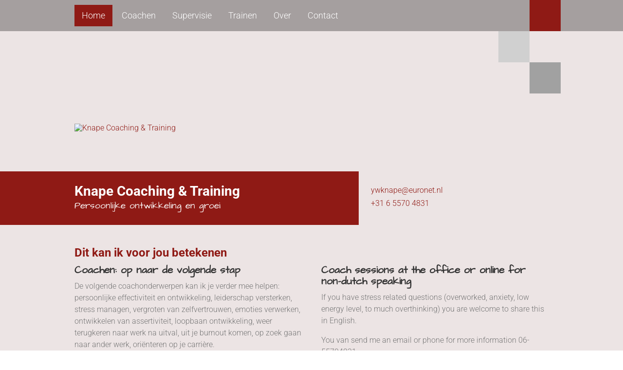

--- FILE ---
content_type: text/html; charset=UTF-8
request_url: https://www.coachingtraining.nl/
body_size: 6066
content:

<!doctype html>
<html lang="nl-NL" prefix="og: https://ogp.me/ns#">
<head>
	<meta charset="utf-8">
	<meta http-equiv="x-ua-compatible" content="ie=edge">
	<meta name="viewport" content="width=device-width, initial-scale=1">
	<link data-optimized="1" href="https://www.coachingtraining.nl/wp-content/litespeed/css/47e17ecccedf1303cde8e70f7733f0d7.css?ver=3f0d7" rel="stylesheet">
	<link rel="icon" href="https://www.coachingtraining.nl/wp-content/themes/knape-theme/assets/images/favicon.png">	
	
<!-- Search Engine Optimization door Rank Math - https://rankmath.com/ -->
<title>Knape Coaching &amp; Training | Persoonlijke ontwikkeling en groei</title>
<meta name="description" content="Individuele persoonlijke coaching en psychologische begeleiding door Yvonne Knape. Gericht op ontwikkeling en groei van mijn klanten. Mijn begeleidingsstijl is persoonlijk, uitdagend, humorvol en praktisch. Ontdek nu wat ik voor je kan betekenen."/>
<meta name="robots" content="follow, index, max-snippet:-1, max-video-preview:-1, max-image-preview:large"/>
<link rel="canonical" href="https://www.coachingtraining.nl/" />
<meta property="og:locale" content="nl_NL" />
<meta property="og:type" content="website" />
<meta property="og:title" content="Knape Coaching &amp; Training | Persoonlijke ontwikkeling en groei" />
<meta property="og:description" content="Individuele persoonlijke coaching en psychologische begeleiding door Yvonne Knape. Gericht op ontwikkeling en groei van mijn klanten. Mijn begeleidingsstijl is persoonlijk, uitdagend, humorvol en praktisch. Ontdek nu wat ik voor je kan betekenen." />
<meta property="og:url" content="https://www.coachingtraining.nl/" />
<meta property="og:updated_time" content="2024-05-01T11:56:27+02:00" />
<meta property="og:image" content="https://www.coachingtraining.nl/wp-content/uploads/2017/10/yvonne-knape-e1510520149604.jpg" />
<meta property="og:image:secure_url" content="https://www.coachingtraining.nl/wp-content/uploads/2017/10/yvonne-knape-e1510520149604.jpg" />
<meta property="og:image:width" content="1398" />
<meta property="og:image:height" content="498" />
<meta property="og:image:alt" content="Yvonne Knape" />
<meta property="og:image:type" content="image/jpeg" />
<meta property="article:published_time" content="2017-10-10T17:49:10+02:00" />
<meta property="article:modified_time" content="2024-05-01T11:56:27+02:00" />
<meta name="twitter:card" content="summary_large_image" />
<meta name="twitter:title" content="Knape Coaching &amp; Training | Persoonlijke ontwikkeling en groei" />
<meta name="twitter:description" content="Individuele persoonlijke coaching en psychologische begeleiding door Yvonne Knape. Gericht op ontwikkeling en groei van mijn klanten. Mijn begeleidingsstijl is persoonlijk, uitdagend, humorvol en praktisch. Ontdek nu wat ik voor je kan betekenen." />
<meta name="twitter:image" content="https://www.coachingtraining.nl/wp-content/uploads/2017/10/yvonne-knape-e1510520149604.jpg" />
<script type="application/ld+json" class="rank-math-schema">{"@context":"https://schema.org","@graph":[{"@type":"Organization","@id":"https://www.coachingtraining.nl/#organization","name":"Knape Coaching &amp; Training","url":"https://www.coachingtraining.nl"},{"@type":"WebSite","@id":"https://www.coachingtraining.nl/#website","url":"https://www.coachingtraining.nl","publisher":{"@id":"https://www.coachingtraining.nl/#organization"},"inLanguage":"nl-NL","potentialAction":{"@type":"SearchAction","target":"https://www.coachingtraining.nl/?s={search_term_string}","query-input":"required name=search_term_string"}},{"@type":"ImageObject","@id":"https://www.coachingtraining.nl/wp-content/uploads/2017/10/yvonne-knape-e1510520149604.jpg","url":"https://www.coachingtraining.nl/wp-content/uploads/2017/10/yvonne-knape-e1510520149604.jpg","width":"1398","height":"498","caption":"Yvonne Knape","inLanguage":"nl-NL"},{"@type":"WebPage","@id":"https://www.coachingtraining.nl/#webpage","url":"https://www.coachingtraining.nl/","name":"Knape Coaching &amp; Training | Persoonlijke ontwikkeling en groei","datePublished":"2017-10-10T17:49:10+02:00","dateModified":"2024-05-01T11:56:27+02:00","about":{"@id":"https://www.coachingtraining.nl/#organization"},"isPartOf":{"@id":"https://www.coachingtraining.nl/#website"},"primaryImageOfPage":{"@id":"https://www.coachingtraining.nl/wp-content/uploads/2017/10/yvonne-knape-e1510520149604.jpg"},"inLanguage":"nl-NL"},{"@type":"Person","@id":"https://www.coachingtraining.nl/#author","name":"mitchell","image":{"@type":"ImageObject","@id":"https://secure.gravatar.com/avatar/9e44e1497c1db5f93855cfb770d552ea86c02e3c373dbb560ba87e96074a51e7?s=96&amp;d=mm&amp;r=g","url":"https://secure.gravatar.com/avatar/9e44e1497c1db5f93855cfb770d552ea86c02e3c373dbb560ba87e96074a51e7?s=96&amp;d=mm&amp;r=g","caption":"mitchell","inLanguage":"nl-NL"},"worksFor":{"@id":"https://www.coachingtraining.nl/#organization"}},{"@type":"Article","headline":"Knape Coaching &amp; Training | Persoonlijke ontwikkeling en groei","datePublished":"2017-10-10T17:49:10+02:00","dateModified":"2024-05-01T11:56:27+02:00","author":{"@id":"https://www.coachingtraining.nl/#author","name":"mitchell"},"publisher":{"@id":"https://www.coachingtraining.nl/#organization"},"description":"Individuele persoonlijke coaching en psychologische begeleiding door Yvonne Knape. Gericht op ontwikkeling en groei van mijn klanten. Mijn begeleidingsstijl is persoonlijk, uitdagend, humorvol en praktisch. Ontdek nu wat ik voor je kan betekenen.","name":"Knape Coaching &amp; Training | Persoonlijke ontwikkeling en groei","@id":"https://www.coachingtraining.nl/#richSnippet","isPartOf":{"@id":"https://www.coachingtraining.nl/#webpage"},"image":{"@id":"https://www.coachingtraining.nl/wp-content/uploads/2017/10/yvonne-knape-e1510520149604.jpg"},"inLanguage":"nl-NL","mainEntityOfPage":{"@id":"https://www.coachingtraining.nl/#webpage"}}]}</script>
<!-- /Rank Math WordPress SEO plugin -->

<link rel="alternate" title="oEmbed (JSON)" type="application/json+oembed" href="https://www.coachingtraining.nl/wp-json/oembed/1.0/embed?url=https%3A%2F%2Fwww.coachingtraining.nl%2F" />
<link rel="alternate" title="oEmbed (XML)" type="text/xml+oembed" href="https://www.coachingtraining.nl/wp-json/oembed/1.0/embed?url=https%3A%2F%2Fwww.coachingtraining.nl%2F&#038;format=xml" />
<style id='wp-img-auto-sizes-contain-inline-css' type='text/css'>img:is([sizes=auto i],[sizes^="auto," i]){contain-intrinsic-size:3000px 1500px}</style>

<style id='classic-theme-styles-inline-css' type='text/css'>
/*! This file is auto-generated */
.wp-block-button__link{color:#fff;background-color:#32373c;border-radius:9999px;box-shadow:none;text-decoration:none;padding:calc(.667em + 2px) calc(1.333em + 2px);font-size:1.125em}.wp-block-file__button{background:#32373c;color:#fff;text-decoration:none}</style>
<link data-optimized="1" rel='stylesheet' id='normalize-css' href='https://www.coachingtraining.nl/wp-content/litespeed/css/6489c26b12f71074b04c79e1de1eb077.css?ver=c4381' type='text/css' media='screen, print' />
<link data-optimized="1" rel='stylesheet' id='main-style-css' href='https://www.coachingtraining.nl/wp-content/litespeed/css/cb577eac64062e6c4569d40481886382.css?ver=e5905' type='text/css' media='screen, print' />
<script type="text/javascript" src="https://www.coachingtraining.nl/wp-content/themes/knape-theme/assets/js/jquery.min.js?ver=3.7.1" id="jquery-js"></script>
<script data-optimized="1" type="text/javascript" src="https://www.coachingtraining.nl/wp-content/litespeed/js/261c7028a646fcae92f09c911fa22df7.js?ver=769b8" id="scripts-js"></script>
<link rel="https://api.w.org/" href="https://www.coachingtraining.nl/wp-json/" /><link rel="alternate" title="JSON" type="application/json" href="https://www.coachingtraining.nl/wp-json/wp/v2/pages/11" /><link rel="EditURI" type="application/rsd+xml" title="RSD" href="https://www.coachingtraining.nl/xmlrpc.php?rsd" />
<meta name="generator" content="WordPress 6.9" />
<link rel='shortlink' href='https://www.coachingtraining.nl/' />
			<!-- Global site tag (gtag.js) - Google Analytics -->
		<script async src="https://www.googletagmanager.com/gtag/js?id=G-LWBZND5YHB"></script>
		<script>
		  window.dataLayer = window.dataLayer || [];
		  function gtag(){dataLayer.push(arguments);}
		  gtag('js', new Date());
		  gtag('config', 'G-LWBZND5YHB', { 'anonymize_ip': true, 'forceSSL': true });
		</script>
					
<style id='global-styles-inline-css' type='text/css'>:root{--wp--preset--aspect-ratio--square:1;--wp--preset--aspect-ratio--4-3:4/3;--wp--preset--aspect-ratio--3-4:3/4;--wp--preset--aspect-ratio--3-2:3/2;--wp--preset--aspect-ratio--2-3:2/3;--wp--preset--aspect-ratio--16-9:16/9;--wp--preset--aspect-ratio--9-16:9/16;--wp--preset--color--black:#000000;--wp--preset--color--cyan-bluish-gray:#abb8c3;--wp--preset--color--white:#ffffff;--wp--preset--color--pale-pink:#f78da7;--wp--preset--color--vivid-red:#cf2e2e;--wp--preset--color--luminous-vivid-orange:#ff6900;--wp--preset--color--luminous-vivid-amber:#fcb900;--wp--preset--color--light-green-cyan:#7bdcb5;--wp--preset--color--vivid-green-cyan:#00d084;--wp--preset--color--pale-cyan-blue:#8ed1fc;--wp--preset--color--vivid-cyan-blue:#0693e3;--wp--preset--color--vivid-purple:#9b51e0;--wp--preset--gradient--vivid-cyan-blue-to-vivid-purple:linear-gradient(135deg,rgb(6,147,227) 0%,rgb(155,81,224) 100%);--wp--preset--gradient--light-green-cyan-to-vivid-green-cyan:linear-gradient(135deg,rgb(122,220,180) 0%,rgb(0,208,130) 100%);--wp--preset--gradient--luminous-vivid-amber-to-luminous-vivid-orange:linear-gradient(135deg,rgb(252,185,0) 0%,rgb(255,105,0) 100%);--wp--preset--gradient--luminous-vivid-orange-to-vivid-red:linear-gradient(135deg,rgb(255,105,0) 0%,rgb(207,46,46) 100%);--wp--preset--gradient--very-light-gray-to-cyan-bluish-gray:linear-gradient(135deg,rgb(238,238,238) 0%,rgb(169,184,195) 100%);--wp--preset--gradient--cool-to-warm-spectrum:linear-gradient(135deg,rgb(74,234,220) 0%,rgb(151,120,209) 20%,rgb(207,42,186) 40%,rgb(238,44,130) 60%,rgb(251,105,98) 80%,rgb(254,248,76) 100%);--wp--preset--gradient--blush-light-purple:linear-gradient(135deg,rgb(255,206,236) 0%,rgb(152,150,240) 100%);--wp--preset--gradient--blush-bordeaux:linear-gradient(135deg,rgb(254,205,165) 0%,rgb(254,45,45) 50%,rgb(107,0,62) 100%);--wp--preset--gradient--luminous-dusk:linear-gradient(135deg,rgb(255,203,112) 0%,rgb(199,81,192) 50%,rgb(65,88,208) 100%);--wp--preset--gradient--pale-ocean:linear-gradient(135deg,rgb(255,245,203) 0%,rgb(182,227,212) 50%,rgb(51,167,181) 100%);--wp--preset--gradient--electric-grass:linear-gradient(135deg,rgb(202,248,128) 0%,rgb(113,206,126) 100%);--wp--preset--gradient--midnight:linear-gradient(135deg,rgb(2,3,129) 0%,rgb(40,116,252) 100%);--wp--preset--font-size--small:13px;--wp--preset--font-size--medium:20px;--wp--preset--font-size--large:36px;--wp--preset--font-size--x-large:42px;--wp--preset--spacing--20:0.44rem;--wp--preset--spacing--30:0.67rem;--wp--preset--spacing--40:1rem;--wp--preset--spacing--50:1.5rem;--wp--preset--spacing--60:2.25rem;--wp--preset--spacing--70:3.38rem;--wp--preset--spacing--80:5.06rem;--wp--preset--shadow--natural:6px 6px 9px rgba(0, 0, 0, 0.2);--wp--preset--shadow--deep:12px 12px 50px rgba(0, 0, 0, 0.4);--wp--preset--shadow--sharp:6px 6px 0px rgba(0, 0, 0, 0.2);--wp--preset--shadow--outlined:6px 6px 0px -3px rgb(255, 255, 255), 6px 6px rgb(0, 0, 0);--wp--preset--shadow--crisp:6px 6px 0px rgb(0, 0, 0)}:where(.is-layout-flex){gap:.5em}:where(.is-layout-grid){gap:.5em}body .is-layout-flex{display:flex}.is-layout-flex{flex-wrap:wrap;align-items:center}.is-layout-flex>:is(*,div){margin:0}body .is-layout-grid{display:grid}.is-layout-grid>:is(*,div){margin:0}:where(.wp-block-columns.is-layout-flex){gap:2em}:where(.wp-block-columns.is-layout-grid){gap:2em}:where(.wp-block-post-template.is-layout-flex){gap:1.25em}:where(.wp-block-post-template.is-layout-grid){gap:1.25em}.has-black-color{color:var(--wp--preset--color--black)!important}.has-cyan-bluish-gray-color{color:var(--wp--preset--color--cyan-bluish-gray)!important}.has-white-color{color:var(--wp--preset--color--white)!important}.has-pale-pink-color{color:var(--wp--preset--color--pale-pink)!important}.has-vivid-red-color{color:var(--wp--preset--color--vivid-red)!important}.has-luminous-vivid-orange-color{color:var(--wp--preset--color--luminous-vivid-orange)!important}.has-luminous-vivid-amber-color{color:var(--wp--preset--color--luminous-vivid-amber)!important}.has-light-green-cyan-color{color:var(--wp--preset--color--light-green-cyan)!important}.has-vivid-green-cyan-color{color:var(--wp--preset--color--vivid-green-cyan)!important}.has-pale-cyan-blue-color{color:var(--wp--preset--color--pale-cyan-blue)!important}.has-vivid-cyan-blue-color{color:var(--wp--preset--color--vivid-cyan-blue)!important}.has-vivid-purple-color{color:var(--wp--preset--color--vivid-purple)!important}.has-black-background-color{background-color:var(--wp--preset--color--black)!important}.has-cyan-bluish-gray-background-color{background-color:var(--wp--preset--color--cyan-bluish-gray)!important}.has-white-background-color{background-color:var(--wp--preset--color--white)!important}.has-pale-pink-background-color{background-color:var(--wp--preset--color--pale-pink)!important}.has-vivid-red-background-color{background-color:var(--wp--preset--color--vivid-red)!important}.has-luminous-vivid-orange-background-color{background-color:var(--wp--preset--color--luminous-vivid-orange)!important}.has-luminous-vivid-amber-background-color{background-color:var(--wp--preset--color--luminous-vivid-amber)!important}.has-light-green-cyan-background-color{background-color:var(--wp--preset--color--light-green-cyan)!important}.has-vivid-green-cyan-background-color{background-color:var(--wp--preset--color--vivid-green-cyan)!important}.has-pale-cyan-blue-background-color{background-color:var(--wp--preset--color--pale-cyan-blue)!important}.has-vivid-cyan-blue-background-color{background-color:var(--wp--preset--color--vivid-cyan-blue)!important}.has-vivid-purple-background-color{background-color:var(--wp--preset--color--vivid-purple)!important}.has-black-border-color{border-color:var(--wp--preset--color--black)!important}.has-cyan-bluish-gray-border-color{border-color:var(--wp--preset--color--cyan-bluish-gray)!important}.has-white-border-color{border-color:var(--wp--preset--color--white)!important}.has-pale-pink-border-color{border-color:var(--wp--preset--color--pale-pink)!important}.has-vivid-red-border-color{border-color:var(--wp--preset--color--vivid-red)!important}.has-luminous-vivid-orange-border-color{border-color:var(--wp--preset--color--luminous-vivid-orange)!important}.has-luminous-vivid-amber-border-color{border-color:var(--wp--preset--color--luminous-vivid-amber)!important}.has-light-green-cyan-border-color{border-color:var(--wp--preset--color--light-green-cyan)!important}.has-vivid-green-cyan-border-color{border-color:var(--wp--preset--color--vivid-green-cyan)!important}.has-pale-cyan-blue-border-color{border-color:var(--wp--preset--color--pale-cyan-blue)!important}.has-vivid-cyan-blue-border-color{border-color:var(--wp--preset--color--vivid-cyan-blue)!important}.has-vivid-purple-border-color{border-color:var(--wp--preset--color--vivid-purple)!important}.has-vivid-cyan-blue-to-vivid-purple-gradient-background{background:var(--wp--preset--gradient--vivid-cyan-blue-to-vivid-purple)!important}.has-light-green-cyan-to-vivid-green-cyan-gradient-background{background:var(--wp--preset--gradient--light-green-cyan-to-vivid-green-cyan)!important}.has-luminous-vivid-amber-to-luminous-vivid-orange-gradient-background{background:var(--wp--preset--gradient--luminous-vivid-amber-to-luminous-vivid-orange)!important}.has-luminous-vivid-orange-to-vivid-red-gradient-background{background:var(--wp--preset--gradient--luminous-vivid-orange-to-vivid-red)!important}.has-very-light-gray-to-cyan-bluish-gray-gradient-background{background:var(--wp--preset--gradient--very-light-gray-to-cyan-bluish-gray)!important}.has-cool-to-warm-spectrum-gradient-background{background:var(--wp--preset--gradient--cool-to-warm-spectrum)!important}.has-blush-light-purple-gradient-background{background:var(--wp--preset--gradient--blush-light-purple)!important}.has-blush-bordeaux-gradient-background{background:var(--wp--preset--gradient--blush-bordeaux)!important}.has-luminous-dusk-gradient-background{background:var(--wp--preset--gradient--luminous-dusk)!important}.has-pale-ocean-gradient-background{background:var(--wp--preset--gradient--pale-ocean)!important}.has-electric-grass-gradient-background{background:var(--wp--preset--gradient--electric-grass)!important}.has-midnight-gradient-background{background:var(--wp--preset--gradient--midnight)!important}.has-small-font-size{font-size:var(--wp--preset--font-size--small)!important}.has-medium-font-size{font-size:var(--wp--preset--font-size--medium)!important}.has-large-font-size{font-size:var(--wp--preset--font-size--large)!important}.has-x-large-font-size{font-size:var(--wp--preset--font-size--x-large)!important}</style>
</head>
<body>
	<div id="site-wrapper">
		<div id="site-canvas">
											<header class="header clearfix" style="background-image: url('https://www.coachingtraining.nl/wp-content/uploads/2017/10/yvonne-knape-e1510520149604.jpg');">
	   						<div class="header-nav">
					<nav id="site-menu" class="site-menu">
						<div class="container">
							<div class="site-menu-label">
								Menu
							</div>					
						    <ul id="menu-header-menu" class="menu"><li id="menu-item-29" class="menu-item menu-item-type-post_type menu-item-object-page menu-item-home current-menu-item page_item page-item-11 current_page_item menu-item-29"><a href="https://www.coachingtraining.nl/" aria-current="page">Home</a></li>
<li id="menu-item-27" class="menu-item menu-item-type-post_type menu-item-object-page menu-item-27"><a href="https://www.coachingtraining.nl/coachen/">Coachen</a></li>
<li id="menu-item-31" class="menu-item menu-item-type-post_type menu-item-object-page menu-item-31"><a href="https://www.coachingtraining.nl/supervisie/">Supervisie</a></li>
<li id="menu-item-32" class="menu-item menu-item-type-post_type menu-item-object-page menu-item-32"><a href="https://www.coachingtraining.nl/trainen/">Trainen</a></li>
<li id="menu-item-30" class="menu-item menu-item-type-post_type menu-item-object-page menu-item-30"><a href="https://www.coachingtraining.nl/over/">Over</a></li>
<li id="menu-item-28" class="menu-item menu-item-type-post_type menu-item-object-page menu-item-28"><a href="https://www.coachingtraining.nl/contact/">Contact</a></li>
</ul>						</div>
					</nav>
					<div class="container">
						<button id="nav-toggle" href="#" class="toggle-nav">
							<span></span> Menu
						</button>
						<span class="header-nav-blocks"></span>
					</div>
				</div>
				<div class="container">
					<a class="header-logo" href="https://www.coachingtraining.nl">
						<img src="https://www.coachingtraining.nl/wp-content/themes/knape-theme/assets/images/knape-coaching-training-logo.svg" alt="Knape Coaching &amp; Training" title="Knape Coaching &amp; Training">
					</a>
				</div>
			</header>	
	 
		
				
			<div class="main" role="main">
		        <div class="container">
		        	<div class="page-header clearfix">
		        		<div class="page-title">
		        			<h1>Knape Coaching &#038; Training</h1>
		        			<p class="page-subtitle">Persoonlijke ontwikkeling en groei</p>
		        			<span></span>
		        		</div>
		        		<div class="page-contact">
		        			<a href="mailto:ywknape@euronet.nl">ywknape@euronet.nl</a>
		        			<a href="tel:+31655704831">+31 6 5570 4831</a>
		        		</div>
		        	</div>
		        	<div class="page-home-top">
		        		<h2>Dit kan ik voor jou betekenen</h2>
		        		<div class="clearfix">
		        			<div class="page-home-top-block-1">
		        				<h3>Coachen: op naar de volgende stap</h3>
<p>De volgende coachonderwerpen kan ik je verder mee helpen: persoonlijke effectiviteit en ontwikkeling, leiderschap versterken, stress managen, vergroten van zelfvertrouwen, emoties verwerken, ontwikkelen van assertiviteit, loopbaan ontwikkeling, weer terugkeren naar werk na uitval, uit je burnout komen, op zoek gaan naar ander werk, oriënteren op je carrière.</p>
<p><a class="btn" href="https://www.coachingtraining.nl/coachen/"">Ontdek meer</a></p>
		        			</div>
		        			<div class="page-home-top-block-2">
		        				<h3>Coach sessions at the office or online for non-dutch speaking</h3>
<p>If you have stress related questions (overworked, anxiety, low energy level, to much overthinking) you are welcome to share this in English.</p>
<p>You van send me an email or phone for more information 06-55704831.</p>
<p><a class="btn" href="https://www.coachingtraining.nl/supervisie/"">Ontdek meer</a></p>
		        			</div>
		        		</div>
		        		<div class="clearfix">
		        			<div class="page-home-top-block-3">
		        				<h3>Supervisie voor (aankomend) psychologen NIP A&amp;G of A&amp;O</h3>
<p>Speciaal supervisie programma voor registratietraject:</p>
<ul>
<li>Is zinvol voor je persoonlijke ontwikkeling en met relevante thema&#8217;s</li>
<li>Sluit aan bij de praktijk waar je in werkt en verdiept je ontwikkeling</li>
<li>Is intensief en kan in relatief korte tijd voor zinvolle supervisie uren zorgen</li>
</ul>
<p><a class="btn" href="https://www.coachingtraining.nl/supervisie/"">Ontdek meer</a></p>
		        			</div>
		        			<div class="page-home-top-block-4">
		        				<h3 class="p1">Vol energie leven: stressmanagement &amp; balans</h3>
<p class="p1">Informatie, inventariseren wat stressgevende factoren zijn, rustgevers zoeken en in de praktijk implementeren zijn de onderwerpen die aan bod komen. Vooral aangesloten wat bij jou past en haalbaar is. Ademhalingsoefeningen, coachgesprekken, energetische oefeningen, reflectie en praktische tips. Strevend naar het resultaat: vergroten van je energie, beter kunnen kiezen, meer rust ervaren.</p>
<p class="p1"><p><a class="btn" href="https://www.coachingtraining.nl/coachen/"">Ontdek meer</a></p></p>
		        			</div>
		        		</div>		        		
		        	</div>
		        	<div class="page-content clearfix">
		        				        			<h2>Over Yvonne Knape</h2>
<h3 class="p1">“Mijn werkwijze is persoonlijk, uitdagend, humorvol<span class="Apple-converted-space">  </span>&amp; praktisch.”</h3>
<p class="p1">Knape Coaching &amp; Training is opgericht door Yvonne Knape en richt zich op de persoonlijke ontwikkeling en groei. Ik ben gespecialiseerd in individuele persoonlijke coaching en psychologische begeleiding. Daarnaast train ik mijn vakgenoten in paradoxale interventies &amp; provocatief coachen. Ik ben gecertificeerd provocatief coach, registerpsycholoog NIP arbeid &amp; gezondheid en arbeid &amp; organisatie en geregistreerd supervisor NIP A&amp;G en A&amp;O.</p>
<p>Een begeleidingstraject is persoonlijke en een heel krachtige manier van ontwikkelen. Omdat een traject afgestemd is op jou en je vraag, is het een effectieve manier om veranderingen in gang te zetten. Mijn begeleidingsstijl is persoonlijk, uitdagend, humorvol en praktisch.</p>
<p><a class="btn" href="https://www.coachingtraining.nl/over/"">Meer over mij</a></p>
		        				        	</div>
		        </div>
	        </div>

		    
          
		<footer class="footer clearfix">
			<div class="container">
				<div class="footer-content clearfix">
					<div class="footer-content-blocks"></div>
					<div class="footer-content-contact">
						<h4>Knape Coaching &amp; Training</h4>
<p>Amsterdams Ondernemers Centrum (AOC)<br />
W.G. Plein 126<br />
1054 SC Amsterdam</p>
<p>Mobiel: <a href="tel:+31655704831">06 55704831</a><br />
E-mail: <a href="mailto:ywknape@euronet.nl">ywknape@euronet.nl</a></p>
					</div>
					<div class="footer-content-menu">
						<h4>Informatie</h4>
<ul>
<li><a href="https://www.coachingtraining.nl/coachen/">Coaching</a></li>
<li><a href="https://www.coachingtraining.nl/supervisie/">Supervisie</a></li>
<li><a href="https://www.coachingtraining.nl/trainen/">Trainen</a></li>
<li><a href="https://www.coachingtraining.nl/over/">Over</a></li>
<li><a href="https://www.coachingtraining.nl/contact/">Contact</a></li>
<li><a href="https://www.coachingtraining.nl/aanmelding-training/">Aanmelding training</a></li>
<li><a href="https://www.coachingtraining.nl/trainen/training-paradoxale-interventies-provocatief-coachen/">Training paradoxale interventies &amp; provocatief coachen</a></li>
</ul>
					</div>
				</div>
				<div class="footer-bottom">
					<p>Copyright &copy; 2026 Knape Coaching &amp; Training. <a href="/privacybeleid/">Privacybeleid</a>.<br>
					<i>Foto's door Suzanne Ruardi. Realisatie website door <a href="https://fanatiekmedia.nl/">Fanatiek Media</a>.</i></p>
				 </p>
			</div>
		</footer>
		<div class="off-canvas-mask"></div>
		</div> <!-- site-canvas --> 
	</div> <!-- site-wrapper --> 
<script type="speculationrules">
{"prefetch":[{"source":"document","where":{"and":[{"href_matches":"/*"},{"not":{"href_matches":["/wp-*.php","/wp-admin/*","/wp-content/uploads/*","/wp-content/*","/wp-content/plugins/*","/wp-content/themes/knape-theme/*","/*\\?(.+)"]}},{"not":{"selector_matches":"a[rel~=\"nofollow\"]"}},{"not":{"selector_matches":".no-prefetch, .no-prefetch a"}}]},"eagerness":"conservative"}]}
</script>
</body>
</html>

<!-- Page cached by LiteSpeed Cache 7.7 on 2026-01-21 20:35:32 -->

--- FILE ---
content_type: text/css
request_url: https://www.coachingtraining.nl/wp-content/litespeed/css/cb577eac64062e6c4569d40481886382.css?ver=e5905
body_size: 1995
content:
body{font-family:'Roboto',sans-serif;width:100%;color:#333;font-weight:300}html{font-family:'Roboto',sans-serif;font-size:100%;width:100%;font-weight:300}img{max-width:100%;height:auto}a{color:#8F1A15;text-decoration:none}a:hover{color:#333}p{margin:0 0 1rem;line-height:150%;color:#777}ul li{line-height:150%;color:#777}.btn,.button{background-color:#8F1A15;background-image:url(/wp-content/themes/knape-theme/assets/images/right-arrow.svg);background-size:20px 20px;background-position:right 15px center;background-repeat:no-repeat;color:#fff;display:inline-block;padding:5px 40px 5px 15px;position:relative;border:0 solid;cursor:pointer;line-height:150%;margin:0 5px 10px 0;width:auto}.btn:hover,.button:hover{background-color:#A1A1A1;color:#fff}input,textarea{border:0 solid;padding:5px 10px;width:100%}input:focus,textarea:focus{background:#f7f1f1}select{width:100%}textarea{height:100px}.container{max-width:64em;margin:0 auto;padding:0 25px;position:relative}#site-wrapper{position:relative;overflow:hidden;width:100%;min-height:100%;background:#8f1a15}#site-canvas{width:100%;height:100%;position:relative;-webkit-transform:translateX(0);transform:translateX(0);-webkit-transform:translate3d(0,0,0);transform:translate3d(0,0,0);-webkit-transition:300ms ease all;transition:300ms ease all;-webkit-backface-visibility:hidden;backface-visibility:hidden;background:#ECE4E4}.clearfix::after{content:" ";display:table}.clearfix::after{clear:both}*,*:before,*:after{-moz-box-sizing:border-box;-webkit-box-sizing:border-box;box-sizing:border-box}h1,h2,h3,h4,h5{margin:0;padding:0}h1{font-size:1.75em}h2{font-size:1.5em;color:#8F1A15;margin:0 0 10px 0}h3{font-size:1.3em;font-family:'Architects Daughter',cursive;margin:0 0 10px 0}h4{font-size:1.2em;color:#777;margin:0 0 10px 0}.header{background-size:cover;background-position:center center;background-repeat:no-repeat;position:relative}.header-logo{margin:120px 0 20px;display:inline-block;position:relative;z-index:9;width:100%;max-width:250px}.header-nav{padding:10px 0;position:relative;z-index:9}.show-nav #site-canvas{-webkit-transform:translateX(270px);transform:translateX(270px);-webkit-transform:translate3d(270px,0,0);transform:translate3d(270px,0,0)}#site-menu{width:270px;height:100%;position:absolute;top:0;left:-270px;background:#8F1A15;padding:15px 0;box-sizing:border-box;z-index:999}.site-menu-label{font-size:2em;color:#fff;padding:10px 0 20px;text-transform:uppercase;font-weight:700}.site-menu-label:after{content:'';width:30px;height:1px;background:#790f0c;display:block;margin:10px 0 0}.site-menu ul{margin:0;padding:0;list-style:none}.site-menu ul li{line-height:130%}.site-menu ul li a{color:#fff;display:block;padding:5px 0;font-size:18px}.toggle-nav{display:inline-block;position:relative;border:0;width:auto;color:#fff;font-size:10px;line-height:83px;height:55px;background:#8F1A15;outline:0;margin:0;padding:0 13px 0 13px;text-transform:uppercase}.toggle-nav:before{content:'';position:absolute;display:block;width:28px;height:3px;background:#fff;top:12px;left:13px;box-shadow:0 9px 0 #fff,0 18px 0 #fff}.show-nav .toggle-nav:before{content:'×';box-shadow:none;background:#fff0;font-size:44px;font-weight:700;margin:-36px 0 0 -1px}.off-canvas-mask{position:fixed;height:100%;width:100%;background:rgb(0 0 0 / .5);left:0;top:0;opacity:0;visibility:hidden;z-index:19;transition:all 300ms cubic-bezier(.4,0,.2,1);transform:translateZ(0)}.off-canvas-mask.visible{transition-delay:0;visibility:visible;opacity:1;cursor:pointer}.header-nav-blocks{background:#8F1A15;width:32px;height:32px;display:block;position:absolute;right:0;top:-10px}.header-nav-blocks:before{content:'';background:#D0D0D0;width:32px;height:32px;display:block;position:absolute;bottom:-32px;left:-32px}.header-nav-blocks:after{content:'';background:#A1A1A1;width:32px;height:32px;display:block;position:absolute;bottom:-64px;left:0}@media only screen and (min-width:40em){.header-logo{margin:155px 0 45px;max-width:400px}.header-nav-blocks{width:64px;height:64px;right:0;top:-10px}.header-nav-blocks:before{width:64px;height:64px;bottom:-64px;left:-64px}.header-nav-blocks:after{width:64px;height:64px;bottom:-128px;left:0}}@media only screen and (min-width:64em){.header-logo{margin:190px 0 80px}.header-nav{background:rgb(0 0 0 / .3)}#site-menu{background:#fff0;position:relative;width:100%;height:auto;display:inline-block;left:auto;z-index:1;padding:0}.site-menu-label{display:none}.site-menu ul{list-style:none;margin:0;padding:0}.site-menu ul li{display:inline-block;position:relative}.site-menu ul .current-menu-item a{background:#8F1A15}.site-menu ul li a{color:#fff;display:inline-block;padding:12px 15px;-webkit-transition:all 0.3s ease;-moz-transition:all 0.3s ease;-ms-transition:all 0.3s ease;-o-transition:all 0.3s ease;transition:all 0.3s ease}.site-menu ul li a:hover{background:#8F1A15;-webkit-transition:all 0.3s ease;-moz-transition:all 0.3s ease;-ms-transition:all 0.3s ease;-o-transition:all 0.3s ease;transition:all 0.3s ease}.toggle-nav{display:none}.header-nav-blocks{top:-54px}}.page-title{background:#8F1A15;padding:25px;position:relative;margin:0 -25px}.page-title h1{color:#fff}.page-title .page-subtitle{font-family:'Architects Daughter',cursive;font-size:1.2em;color:#fff;font-weight:400}.page-title .page-subtitle a{color:#fff}.page-title .page-subtitle a:hover{color:#fff;text-decoration:underline}.page-header p{margin:0}.page-contact{padding:0 0 25px 0;line-height:170%}.page-contact a{display:block}.page-home-top{padding:44px 0 0 0}.page-home-top-block-1,.page-home-top-block-2,.page-home-top-block-3,.page-home-top-block-4{padding:0 0 20px 0}.page-content{padding:24px 0 20px 0}.page-maps{height:200px;width:100%;margin:0 0 25px 0;border-radius:0}.know-more:before{content:'';display:block;width:30px;height:2px;background:#8F1A15;margin:25px 0 15px 0}@media only screen and (min-width:40em){.page-title{padding:25px 25px 25px 0;float:left;width:60%;margin:0}.page-title:before{content:'';position:absolute;width:4000px;left:0;background:#8F1A15;display:block;height:100%;top:0;margin-left:-4000px}.page-contact{float:right;width:40%;padding:25px 0 25px 25px}.page-contact a{display:block}.page-home-top-block-1,.page-home-top-block-3{width:50%;float:left;padding:0 20px 20px 0}.page-home-top-block-2,.page-home-top-block-4{width:50%;float:right;padding:0 0 20px 20px}.page-content-left{width:55%;float:left;padding-right:20px}.page-content-right{width:45%;float:right;padding-left:20px}.page-maps{height:400px}}.blog-item{margin:20px 0 40px}.blog-item-top{position:relative;padding:0 0 0 65px}.blog-item-top .date{position:absolute;width:50px;height:50px;text-align:center;top:5px;left:0;background:#A1A1A1;line-height:20px;padding:5px;color:#fff;font-weight:700;text-transform:uppercase}.blog-item-top .date span{display:block}.blog-item-top .cat{font-size:1.3em;font-family:'Architects Daughter',cursive;margin:0 0 10px 0;color:#333}.share:before{content:'';display:block;width:30px;height:2px;background:#8F1A15;margin:25px 0 15px 0}.deel a{background-color:#8F1A15;width:40px;height:40px;display:inline-block;background-position:center center;background-repeat:no-repeat;background-size:20px}.deel a.facebook{background-image:url(/wp-content/themes/knape-theme/assets/images/facebook.svg)}.deel a.twitter{background-image:url(/wp-content/themes/knape-theme/assets/images/twitter.svg)}.deel a.linkedin{background-image:url(/wp-content/themes/knape-theme/assets/images/linkedin.svg)}.deel a.google{background-image:url(/wp-content/themes/knape-theme/assets/images/google-plus.svg);background-size:24px}.deel a:hover{background-color:#A1A1A1}.navigation ul{list-style:none;margin:10px 0 30px 0;padding:0}.navigation ul li{display:inline-block;background:#d1d1d0;padding:2px 7px;font-size:14px}.navigation ul li:hover{background:#A1A1A1;color:#fff}.navigation ul li:hover a{color:#fff}@media only screen and (min-width:40em){.blog-content-left{width:65%;float:left;padding-right:20px}.blog-content-right{width:35%;float:right;padding-left:20px}}.sidebar-block{margin:0 0 30px 0}.sidebar-block ul{padding-left:30px}.gform_wrapper{margin:0 0 25px 0}.gform_fields{list-style-type:none;margin:20px 0 25px;padding:0}.gfield_label{display:block;margin:0 0 5px;color:#777}.gform_required_legend{display:none}.gfield{margin:0 0 20px 0;padding:0;border:0}.validation_error,.validation_message{font-size:14px;font-weight:700;color:#e03333;padding:0 0 5px 0;margin:.5em 0}h2.gform_submission_error,.validation_error h2{font-size:16px;color:#e03333;padding:0;margin:0}.gform_confirmation_message{background:#23bf5c;color:#fff;padding:5px 15px;margin:.5em 0 25px}.gform_validation_container,.gform_wrapper .gform_validation_container,body .gform_wrapper .gform_body ul.gform_fields li.gfield.gform_validation_container,body .gform_wrapper li.gform_validation_container,body .gform_wrapper ul.gform_fields li.gfield.gform_validation_container{display:none!important;position:absolute!important;left:-9000px}.footer{background:#D0D0D0;padding:54px 0 24px;margin:54px 0 0 0}.footer-content{position:relative;padding:30px 0 0 0}.footer-content a{color:#777}.footer-content a:hover{color:#8F1A15}.footer-content-blocks{position:absolute;background:#A1A1A1;width:32px;height:32px;display:block;position:absolute;left:0;top:-54px;z-index:11}.footer-content-blocks:before{content:'';background:#D0D0D0;width:32px;height:32px;display:block;position:absolute;right:-32px;top:-32px}.footer-content-blocks:after{content:'';background:#8F1A15;width:32px;height:32px;display:block;position:absolute;right:-32px;top:32px}.footer-content-menu ul{margin:0 0 1rem;padding:0;list-style-type:none}.footer-bottom p{margin:15px 0 0 0;font-size:.8em}@media only screen and (min-width:40em){.footer-content{padding:0 0 0 138px}.footer-content-blocks{width:54px;height:54px;left:0;top:-54px}.footer-content-blocks:before{width:54px;height:54px;right:-54px;top:-54px}.footer-content-blocks:after{width:54px;height:54px;right:-54px;top:54px}.footer-content-contact{float:left;width:50%;padding-right:20px}.footer-content-menu{float:right;width:50%;padding-left:20px}}@media only screen and (min-width:64em){.footer-content-menu ul{-moz-column-count:2;-moz-column-gap:20px;-webkit-column-count:2;-webkit-column-gap:20px;column-count:2;column-gap:20px}}

--- FILE ---
content_type: application/javascript
request_url: https://www.coachingtraining.nl/wp-content/litespeed/js/261c7028a646fcae92f09c911fa22df7.js?ver=769b8
body_size: -226
content:
jQuery(function(){jQuery('.toggle-nav').click(function(){toggleNav()});jQuery('.off-canvas-mask').click(function(){toggleNav()})});function toggleNav(){if(jQuery('#site-wrapper').hasClass('show-nav')){jQuery('#site-wrapper').removeClass('show-nav');jQuery('.off-canvas-mask').removeClass('visible')}else{jQuery('#site-wrapper').addClass('show-nav');jQuery('.off-canvas-mask').addClass('visible')}}
;